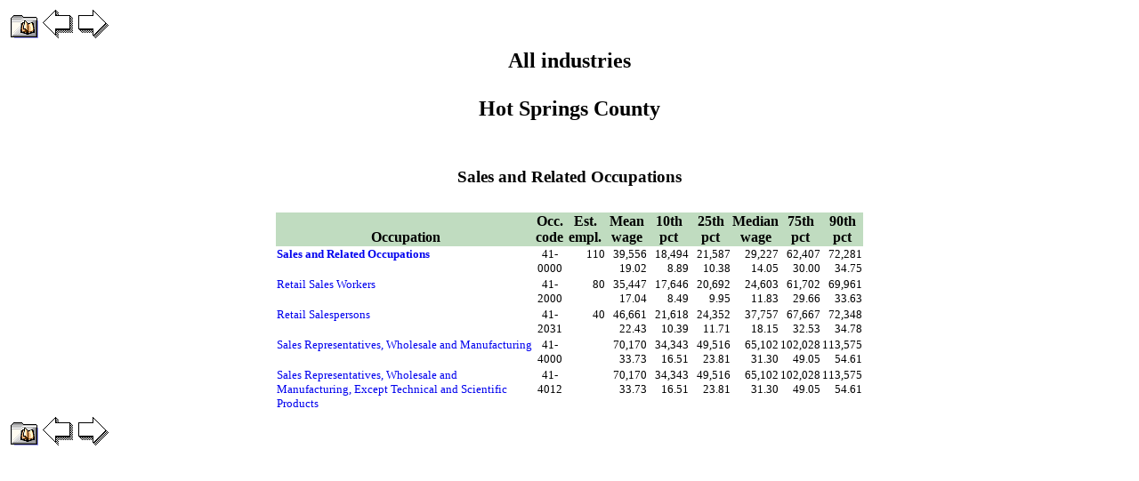

--- FILE ---
content_type: text/html
request_url: https://doe.state.wy.us/lmi/EDSMarch2014/PAGE0278.HTM
body_size: 6249
content:
<!doctype html public "-//w3c//dtd html 4.0 transitional//en">
<html>
<head>
<LINK REL=stylesheet HREF="eds.css" TYPE="text/css">
<script src="nav.js"></script>
<title>Occupational Employment and Wages March 2014: All industries in Hot Springs County</title>
<meta name="GENERATOR" content="EDS Version 5.1 - April 21, 2014">
<meta name="KEYWORDS"  content="occupation, employment, wages, estimates">
<META http-equiv="Content-Type" content="text/html; charset=ISO-8859-1">
</head>
<body>
<TABLE><TR><TD><A HREF="TOC012.htm"><FONT SIZE="-3"><IMG src="contents.gif" border=0 alt="Table of contents" width="32" height="32"></A></TD><TD><A HREF="PAGE0277.HTM"><FONT SIZE="-3"><IMG src="prev.gif" border=0 alt="" width="36" height="32"></A></TD><TD><A HREF="PAGE0279.HTM"><FONT SIZE="-3"><IMG src="next.gif" border=0 alt="" width="36" height="32"></A></TD></TR></TABLE>
<table width=100%>
<td align="center">
<table border="0" cellspacing="5">
<tr><td><center><h2>All industries</td></tr>
<tr><td><center><h2>Hot Springs County</td></tr>
<tr><td>&nbsp;</td></tr>
<tr><td><center><h3>Sales and Related Occupations</td></tr>
</table>
</td></tr>
<tr><td align="center">
<table border="0" height="10" width="660" cellspacing="0">
<THEAD>
<tr>
<th id="occdesc" width="300" height="10" valign="bottom"><font size=+0></font>Occupation</th>
<th id="occcd" width="45" height="10" valign="bottom"><font size=-1></font>Occ. code</th>
<th id="roundempl" width="45" height="10" valign="bottom"><font size=-1></font>Est. empl.</th>
<th id="mean" width="45" height="10" valign="bottom"><font size=-1></font>Mean wage</th>
<th id="p10" width="45" height="10" valign="bottom"><font size=-1></font>10th pct</th>
<th id="p25" width="45" height="10" valign="bottom"><font size=-1></font>25th pct</th>
<th id="p50" width="45" height="10" valign="bottom"><font size=-1></font>Median wage</th>
<th id="p75" width="45" height="10" valign="bottom"><font size=-1></font>75th pct</th>
<th id="p90" width="45" height="10" valign="bottom"><font size=-1></font>90th pct</th>
</tr>
</thead>
<tbody>

</td></tr>
<tr><td headers="occdesc" align="left"><font  size=-1><b><A HREF="JavaScript:openwin('5604000017/41-0000.htm')">Sales and Related Occupations</a></b></font></td><td headers="occcd" align="center"><font  size=-1>41-0000</font></td><td headers="roundempl" align="right"><font  size=-1>110</font></td><td headers="mean" align="right"><font  size=-1>39,556<br>19.02</font></td><td headers="p10" align="right"><font  size=-1>18,494<br>8.89</font></td><td headers="p25" align="right"><font  size=-1>21,587<br>10.38</font></td><td headers="p50" align="right"><font  size=-1>29,227<br>14.05</font></td><td headers="p75" align="right"><font  size=-1>62,407<br>30.00</font></td><td headers="p90" align="right"><font  size=-1>72,281<br>34.75</font></td></tr>
<tr><td headers="occdesc" align="left"><font  size=-1><A HREF="JavaScript:openwin('5604000017/41-2000.htm')">Retail Sales Workers</a></font></td><td headers="occcd" align="center"><font  size=-1>41-2000</font></td><td headers="roundempl" align="right"><font  size=-1>80</font></td><td headers="mean" align="right"><font  size=-1>35,447<br>17.04</font></td><td headers="p10" align="right"><font  size=-1>17,646<br>8.49</font></td><td headers="p25" align="right"><font  size=-1>20,692<br>9.95</font></td><td headers="p50" align="right"><font  size=-1>24,603<br>11.83</font></td><td headers="p75" align="right"><font  size=-1>61,702<br>29.66</font></td><td headers="p90" align="right"><font  size=-1>69,961<br>33.63</font></td></tr>
<tr><td headers="occdesc" align="left"><font  size=-1><A HREF="JavaScript:openwin('5604000017/41-2031.htm')">Retail Salespersons</a></font></td><td headers="occcd" align="center"><font  size=-1>41-2031</font></td><td headers="roundempl" align="right"><font  size=-1>40</font></td><td headers="mean" align="right"><font  size=-1>46,661<br>22.43</font></td><td headers="p10" align="right"><font  size=-1>21,618<br>10.39</font></td><td headers="p25" align="right"><font  size=-1>24,352<br>11.71</font></td><td headers="p50" align="right"><font  size=-1>37,757<br>18.15</font></td><td headers="p75" align="right"><font  size=-1>67,667<br>32.53</font></td><td headers="p90" align="right"><font  size=-1>72,348<br>34.78</font></td></tr>
<tr><td headers="occdesc" align="left"><font  size=-1><A HREF="JavaScript:openwin('5604000017/41-4000.htm')">Sales Representatives, Wholesale and Manufacturing</a></font></td><td headers="occcd" align="center"><font  size=-1>41-4000</font></td><td align=right></td>
<td headers="mean" align="right"><font  size=-1>70,170<br>33.73</font></td><td headers="p10" align="right"><font  size=-1>34,343<br>16.51</font></td><td headers="p25" align="right"><font  size=-1>49,516<br>23.81</font></td><td headers="p50" align="right"><font  size=-1>65,102<br>31.30</font></td><td headers="p75" align="right"><font  size=-1>102,028<br>49.05</font></td><td headers="p90" align="right"><font  size=-1>113,575<br>54.61</font></td></tr>
<tr><td headers="occdesc" align="left"><font  size=-1><A HREF="JavaScript:openwin('5604000017/41-4012.htm')">Sales Representatives, Wholesale and Manufacturing, Except Technical and Scientific Products</a></font></td><td headers="occcd" align="center"><font  size=-1>41-4012</font></td><td align=right></td>
<td headers="mean" align="right"><font  size=-1>70,170<br>33.73</font></td><td headers="p10" align="right"><font  size=-1>34,343<br>16.51</font></td><td headers="p25" align="right"><font  size=-1>49,516<br>23.81</font></td><td headers="p50" align="right"><font  size=-1>65,102<br>31.30</font></td><td headers="p75" align="right"><font  size=-1>102,028<br>49.05</font></td><td headers="p90" align="right"><font  size=-1>113,575<br>54.61</font></td></tr>
</TBODY>
</table>
</td></tr>
</table>
<TABLE><TR><TD><A HREF="TOC012.htm"><FONT SIZE="-3"><IMG src="contents.gif" border=0 alt="Table of contents" width="32" height="32"></A></TD><TD><A HREF="PAGE0277.HTM"><FONT SIZE="-3"><IMG src="prev.gif" border=0 alt="" width="36" height="32"></A></TD><TD><A HREF="PAGE0279.HTM"><FONT SIZE="-3"><IMG src="next.gif" border=0 alt="" width="36" height="32"></A></TD></TR></TABLE>
</body>
</html>
